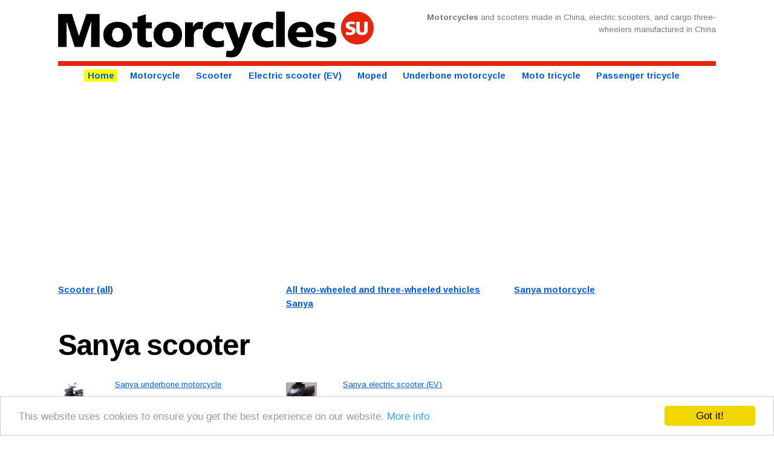

--- FILE ---
content_type: text/html; charset=UTF-8
request_url: http://motorcycles.su/motorcycles/sanya/scooters-china.html
body_size: 3845
content:
<!DOCTYPE html><html lang="en"><head><meta charset="utf-8"><title>Sanya scooter: product range (Motorcycles China)</title><meta name="robots" content="index, follow"><meta name="viewport" content="width=device-width, initial-scale=1"><link rel="canonical" href="http://motorcycles.su/motorcycles/sanya/scooters-china.html"><link href="https://fonts.googleapis.com/css?family=Arimo:400,700&subset=latin,cyrillic" rel="stylesheet" type="text/css"><link rel="stylesheet" href="http://img.motorcycles.su/style/integral/normalize.css"><link rel="stylesheet" href="http://img.motorcycles.su/style/integral/sk-ka-integral.css"><link rel="stylesheet" href="http://motorcycles.su/style/motorcycles/motorcycles.css"><script src="https://ajax.googleapis.com/ajax/libs/jquery/1.11.2/jquery.min.js"></script><link rel="icon" type="image/png" href="http://motorcycles.su/favicon.png"><meta property="og:description" content="Sanya scooter (product range)"><meta property="og:image" content="http://img.motorcycles.su/photo/small/sy/sy125t-8-257-sanya.jpg"><meta property="og:locale" content="en"><meta property="og:title" content="Sanya scooter: product range"><meta property="og:type" content="product.group"><meta property="og:url" content="http://motorcycles.su/motorcycles/sanya/scooters-china.html"><script type="text/javascript">window.cookieconsent_options = {"message":"This website uses cookies to ensure you get the best experience on our website.","dismiss":"Got it!","learnMore":"More info","link":"http://motorcycles.su/privacy.html","theme":"light-bottom"};</script><script type="text/javascript" src="//cdnjs.cloudflare.com/ajax/libs/cookieconsent2/1.0.9/cookieconsent.min.js"></script><script async src="//pagead2.googlesyndication.com/pagead/js/adsbygoogle.js"></script><script>(adsbygoogle = window.adsbygoogle || []).push({ google_ad_client: "ca-pub-6038629931113382", enable_page_level_ads: true });</script></head><body><div class="container"><header><div class="r header"><div class="w6 c hdr1"><a href="http://motorcycles.su/"><img src="http://motorcycles.su/style/motorcycles/motorcycles.png" alt="motorcycles china"></a></div><div class="w6 c hdr2"><p><span><strong>Motorcycles</strong> and scooters made in China, electric scooters, and cargo three-wheelers manufactured in China</span></p></div></div></header><nav><div class="r rnav"><div class="w12 c"><ul class="nav"><li class="navi"><a href="http://motorcycles.su/">Home</a></li> <li><a href="http://motorcycles.su/catalog/motorcycles-china.html">Motorcycle</a></li> <li><a href="http://motorcycles.su/catalog/scooters-china.html">Scooter</a></li> <li><a href="http://motorcycles.su/catalog/electric-scooters-ev-china.html">Electric scooter (EV)</a></li> <li><a href="http://motorcycles.su/catalog/mopeds-china.html">Moped</a></li> <li><a href="http://motorcycles.su/catalog/underbone-motorcycles-cub-bikes-china.html">Underbone motorcycle</a></li> <li><a href="http://motorcycles.su/catalog/moto-tricycles-three-wheeled-motorcycles-china.html">Moto tricycle</a></li> <li><a href="http://motorcycles.su/catalog/passenger-tricycles-three-wheelers-china.html">Passenger tricycle</a></li> </ul></div></div></nav><aside><div class="awb0"><script async src="//pagead2.googlesyndication.com/pagead/js/adsbygoogle.js"></script><!-- che2ka(top) --><ins class="adsbygoogle" style="display:block" data-ad-client="ca-pub-6038629931113382" data-ad-slot="6800079830" data-ad-format="auto" data-full-width-responsive="true"></ins><script>(adsbygoogle = window.adsbygoogle || []).push({});</script></div></aside><section><nav><div class="r"><div class="w4 c uo"><p><a href="http://motorcycles.su/catalog/scooters-china.html">Scooter (all)</a></p></div><div class="w4 c uo"><p itemscope itemtype="http://schema.org/Brand"><a itemprop="url" href="http://motorcycles.su/motorcycles/sanya.html">All two-wheeled and three-wheeled vehicles <span itemprop="name">Sanya</span></a></p></div><div class="w4 c uo"><p><a href="http://motorcycles.su/motorcycles/sanya/motorcycles-china.html">Sanya motorcycle</a></p></div></div></nav><div class="r"><div class="w12 c"><h1>Sanya <span class="sm">scooter</span></h1></div></div><nav><div class="r"><div class="w1 c ti"><a href="http://motorcycles.su/motorcycles/sanya/underbone-motorcycles-cub-bikes-china.html"><img src="http://img.motorcycles.su/photo/small/sy/sy110-20-207-sanya.jpg" alt="Underbone motorcycle Sanya"></a></div><div class="w3 c to"><p><a href="http://motorcycles.su/motorcycles/sanya/underbone-motorcycles-cub-bikes-china.html">Sanya underbone motorcycle</a></p></div><div class="w1 c ti"><a href="http://motorcycles.su/motorcycles/sanya/electric-scooters-ev-china.html"><img src="http://img.motorcycles.su/photo/small/sy/sy1200dt-8-287-sanya.jpg" alt="Electric scooter (EV) Sanya"></a></div><div class="w3 c to"><p><a href="http://motorcycles.su/motorcycles/sanya/electric-scooters-ev-china.html">Sanya electric scooter (EV)</a></p></div></div></nav><div itemscope itemtype="http://schema.org/ItemList" class="s"><article><div itemprop="itemListElement" itemscope itemtype="http://schema.org/Product" class="r"><div class="w3 c ii"><p class="iib">Sanya</p><p class="iin">1</p><a itemprop="url" href="http://motorcycles.su/moto/sy/sanya-scooter-sy100t-2.html"><img itemprop="image" class="ufw" src="http://img.motorcycles.su/photo/small/sy/sy100t-2-251-sanya.jpg" alt="Sanya scooter SY100T-2"></a> <a class="iia" href="http://motorcycles.su/moto/sy/sanya-scooter-sy100t-2.html">More</a></div><div class="w9 c io"><p class="iot"><a itemprop="url" href="http://motorcycles.su/moto/sy/sanya-scooter-sy100t-2.html"><strong itemprop="name">Sanya SY100T-2</strong> (scooter)</a></p><table><tbody><tr><td class="tl">Manufacturer:</td><td itemprop="manufacturer" itemscope itemtype="http://schema.org/Organization" class="mf" colspan="3"><span itemprop="name">Guangzhou Sanya Motorcycle Co., Ltd.</span> (China)</td></tr><tr><td class="tl">Speed&nbsp;(km/h):</td><td>80</td><td class="tl">Gross weight&nbsp;(kg):</td><td>220</td></tr><tr><td class="tl">Seating capacity (incl. driver):</td><td>2</td><td class="tl">Overall&nbsp;(mm):</td><td>1800 × 680 × 1095</td></tr><tr><td class="tl">Curb weight&nbsp;(kg):</td><td>100</td><td class="tl">&nbsp;</td><td>&nbsp;</td></tr></tbody></table></div></div></article><aside><div class="r"><div class="w12 c"><div class="awb"><script async src="//pagead2.googlesyndication.com/pagead/js/adsbygoogle.js"></script><!-- che2ka(t1) --><ins class="adsbygoogle" style="display:block" data-ad-client="ca-pub-6038629931113382" data-ad-slot="7858010630" data-ad-format="auto" data-full-width-responsive="true"></ins><script>(adsbygoogle = window.adsbygoogle || []).push({});</script></div></div></div></aside><article><div itemprop="itemListElement" itemscope itemtype="http://schema.org/Product" class="r"><div class="w3 c ii"><p class="iib"><strong>Sanya</strong></p><p class="iin">2</p><a itemprop="url" href="http://motorcycles.su/moto/sy/sanya-scooter-sy125t-13.html"><img itemprop="image" class="ufw" src="http://img.motorcycles.su/photo/small/sy/sy125t-13-261-sanya.jpg" alt="Sanya scooter SY125T-13"></a> <a class="iia" href="http://motorcycles.su/moto/sy/sanya-scooter-sy125t-13.html">More</a></div><div class="w9 c io"><p class="iot"><a itemprop="url" href="http://motorcycles.su/moto/sy/sanya-scooter-sy125t-13.html"><strong itemprop="name">Sanya SY125T-13</strong> (scooter)</a></p><table><tbody><tr><td class="tl">Manufacturer:</td><td itemprop="manufacturer" itemscope itemtype="http://schema.org/Organization" class="mf" colspan="3"><span itemprop="name">Guangzhou Sanya Motorcycle Co., Ltd.</span> (China)</td></tr><tr><td class="tl">Displacement&nbsp;(cc):</td><td>125</td><td class="tl">Gross weight&nbsp;(kg):</td><td>220</td></tr><tr><td class="tl">Engine:</td><td>Y152QMI</td><td class="tl">Power&nbsp;(kW):</td><td>6.0</td></tr><tr><td class="tl">Tires:</td><td>3.50-103.50-10</td><td class="tl">Wheelbase&nbsp;(mm):</td><td>1220</td></tr><tr><td class="tl">Speed&nbsp;(km/h):</td><td>80</td><td class="tl">Axles:</td><td>2</td></tr><tr><td class="tl">Seating capacity (incl. driver):</td><td>2</td><td class="tl">Number of tyres:</td><td>2</td></tr><tr><td class="tl">Curb weight&nbsp;(kg):</td><td>100</td><td class="tl">Overall&nbsp;(mm):</td><td>1770 × 675 × 1120</td></tr></tbody></table></div></div></article><article><div itemprop="itemListElement" itemscope itemtype="http://schema.org/Product" class="r"><div class="w3 c ii"><p class="iib">Sanya</p><p class="iin">3</p><a itemprop="url" href="http://motorcycles.su/moto/sy/sanya-scooter-sy100t-12.html"><img itemprop="image" class="ufw" src="http://img.motorcycles.su/photo/small/sy/sy100t-12-257-sanya.jpg" alt="Sanya scooter SY100T-12"></a> <a class="iia" href="http://motorcycles.su/moto/sy/sanya-scooter-sy100t-12.html">More</a></div><div class="w9 c io"><p class="iot"><a itemprop="url" href="http://motorcycles.su/moto/sy/sanya-scooter-sy100t-12.html"><strong itemprop="name">Sanya SY100T-12</strong> (scooter)</a></p><table><tbody><tr><td class="tl">Manufacturer:</td><td itemprop="manufacturer" itemscope itemtype="http://schema.org/Organization" class="mf" colspan="3"><span itemprop="name">Guangzhou Sanya Motorcycle Co., Ltd.</span> (China)</td></tr><tr><td class="tl">Displacement&nbsp;(cc):</td><td>100</td><td class="tl">Gross weight&nbsp;(kg):</td><td>261</td></tr><tr><td class="tl">Engine:</td><td>Y150QMG</td><td class="tl">Power&nbsp;(kW):</td><td>4.2</td></tr><tr><td class="tl">Tires:</td><td>90/90-123.50-10</td><td class="tl">Wheelbase&nbsp;(mm):</td><td>1280</td></tr><tr><td class="tl">Speed&nbsp;(km/h):</td><td>70</td><td class="tl">Axles:</td><td>2</td></tr><tr><td class="tl">Seating capacity (incl. driver):</td><td>2</td><td class="tl">Number of tyres:</td><td>2</td></tr><tr><td class="tl">Curb weight&nbsp;(kg):</td><td>102</td><td class="tl">Overall&nbsp;(mm):</td><td>1810 × 690 × 1100</td></tr></tbody></table></div></div></article><aside><div class="r"><div class="w12 c"><div class="awb"><script async src="//pagead2.googlesyndication.com/pagead/js/adsbygoogle.js"></script><!-- che2ka(t2) --><ins class="adsbygoogle" style="display:block" data-ad-client="ca-pub-6038629931113382" data-ad-slot="1811477038" data-ad-format="auto" data-full-width-responsive="true"></ins><script>(adsbygoogle = window.adsbygoogle || []).push({});</script></div></div></div></aside><article><div itemprop="itemListElement" itemscope itemtype="http://schema.org/Product" class="r"><div class="w3 c ii"><p class="iib"><strong>Sanya</strong></p><p class="iin">4</p><a itemprop="url" href="http://motorcycles.su/moto/sy/sanya-scooter-sy125t-8.html"><img itemprop="image" class="ufw" src="http://img.motorcycles.su/photo/small/sy/sy125t-8-257-sanya.jpg" alt="Sanya scooter SY125T-8"></a> <a class="iia" href="http://motorcycles.su/moto/sy/sanya-scooter-sy125t-8.html">More</a></div><div class="w9 c io"><p class="iot"><a itemprop="url" href="http://motorcycles.su/moto/sy/sanya-scooter-sy125t-8.html"><strong itemprop="name">Sanya SY125T-8</strong> (scooter)</a></p><table><tbody><tr><td class="tl">Manufacturer:</td><td itemprop="manufacturer" itemscope itemtype="http://schema.org/Organization" class="mf" colspan="3"><span itemprop="name">Guangzhou Sanya Motorcycle Co., Ltd.</span> (China)</td></tr><tr><td class="tl">Displacement&nbsp;(cc):</td><td>125</td><td class="tl">Gross weight&nbsp;(kg):</td><td>258</td></tr><tr><td class="tl">Engine:</td><td>Y152QMI</td><td class="tl">Power&nbsp;(kW):</td><td>6.0</td></tr><tr><td class="tl">Tires:</td><td>3.50-10</td><td class="tl">Wheelbase&nbsp;(mm):</td><td>1280</td></tr><tr><td class="tl">Speed&nbsp;(km/h):</td><td>80</td><td class="tl">Axles:</td><td>2</td></tr><tr><td class="tl">Seating capacity (incl. driver):</td><td>2</td><td class="tl">Number of tyres:</td><td>2</td></tr><tr><td class="tl">Curb weight&nbsp;(kg):</td><td>108</td><td class="tl">Overall&nbsp;(mm):</td><td>1890 × 690 × 1130</td></tr></tbody></table></div></div></article></div><div class="r"><div class="w12 c tm"><ul><li class="tma"><a href="http://motorcycles.su/catalog/scooters-china.html">All scooters</a></li> <li><a href="http://motorcycles.su/motorcycles/sanya/scooters-china.html"><strong>Sanya</strong></a></li> <li><a href="http://motorcycles.su/motorcycles/sanben/scooters-china.html">Sanben</a></li> <li><a href="http://motorcycles.su/motorcycles/wangye/scooters-china.html">Wangye</a></li> <li><a href="http://motorcycles.su/motorcycles/tianying/scooters-china.html">Tianying</a></li> <li><a href="http://motorcycles.su/motorcycles/changguang/scooters-china.html">Changguang</a></li> <li><a href="http://motorcycles.su/motorcycles/haojue/scooters-china.html">Haojue</a></li> <li><a href="http://motorcycles.su/motorcycles/feiling/scooters-china.html">Feiling</a></li> <li><a href="http://motorcycles.su/motorcycles/huatian/scooters-china.html">Huatian</a></li> <li><a href="http://motorcycles.su/motorcycles/jinfu/scooters-china.html">Jinfu</a></li> <li><a href="http://motorcycles.su/motorcycles/lingben/scooters-china.html">Lingben</a></li> <li><a href="http://motorcycles.su/motorcycles/chuangxin/scooters-china.html">Chuangxin</a></li> <li><a href="http://motorcycles.su/motorcycles/yiying/scooters-china.html">Yiying</a></li> <li><a href="http://motorcycles.su/motorcycles/jinyi/scooters-china.html">Jinyi</a></li> <li><a href="http://motorcycles.su/motorcycles/shuangqiang/scooters-china.html">Shuangqiang</a></li> <li><a href="http://motorcycles.su/motorcycles/feiying/scooters-china.html">Feiying</a></li> <li><a href="http://motorcycles.su/motorcycles/yamaha/scooters-china.html">Yamaha</a></li> <li><a href="http://motorcycles.su/motorcycles/jiaji/scooters-china.html">Jiaji</a></li> <li><a href="http://motorcycles.su/motorcycles/jincheng/scooters-china.html">Jincheng</a></li> <li><a href="http://motorcycles.su/motorcycles/xianfeng/scooters-china.html">Xianfeng</a></li> <li><a href="http://motorcycles.su/motorcycles/yufeng/scooters-china.html">Yufeng</a></li> <li><a href="http://motorcycles.su/motorcycles/dayang/scooters-china.html">Dayang</a></li> <li><a href="http://motorcycles.su/motorcycles/mingya/scooters-china.html">Mingya</a></li> <li><a href="http://motorcycles.su/motorcycles/zhongneng/scooters-china.html">Zhongneng</a></li> <li><a href="http://motorcycles.su/motorcycles/yizhu/scooters-china.html">Yizhu</a></li> <li><a href="http://motorcycles.su/motorcycles/linhai/scooters-china.html">Linhai</a></li> <li><a href="http://motorcycles.su/motorcycles/huazi/scooters-china.html">Huazi</a></li> <li><a href="http://motorcycles.su/motorcycles/tianben/scooters-china.html">Tianben</a></li> <li><a href="http://motorcycles.su/motorcycles/juneng/scooters-china.html">Juneng</a></li> <li><a href="http://motorcycles.su/motorcycles/riya/scooters-china.html">Riya</a></li> <li><a href="http://motorcycles.su/motorcycles/zhiwei/scooters-china.html">Zhiwei</a></li> <li><a href="http://motorcycles.su/motorcycles/zhongqi/scooters-china.html">Zhongqi</a></li> <li><a href="http://motorcycles.su/motorcycles/fenghuolun/scooters-china.html">Fenghuolun</a></li> <li><a href="http://motorcycles.su/motorcycles/yiben/scooters-china.html">Yiben</a></li> <li><a href="http://motorcycles.su/motorcycles/binqi/scooters-china.html">Binqi</a></li></ul></div></div></section><div class="r"><div class="w12 c"><div id="google_translate_element"></div><script type="text/javascript">function googleTranslateElementInit(){new google.translate.TranslateElement({pageLanguage: 'en', layout: google.translate.TranslateElement.FloatPosition.TOP_LEFT}, 'google_translate_element');}</script><script type="text/javascript" src="//translate.google.com/translate_a/element.js?cb=googleTranslateElementInit"></script></div></div><footer><nav><div class="r bnav bnav1"><div class="w2 c"><a href="http://motorcycles.su/catalog/scooters-china.html"><img src="http://img.motorcycles.su/cat/m/scooter_lifan_lf_1.jpg" alt="Scooter"><span>Scooter</span></a></div><div class="w2 c"><a href="http://motorcycles.su/catalog/50cc-scooters-china.html"><img src="http://img.motorcycles.su/cat/m/scooter-50cc_meitian_lf_1.jpg" alt="50cc Scooter"><span>50cc Scooter</span></a></div><div class="w2 c"><a href="http://motorcycles.su/catalog/electric-scooters-ev-china.html"><img src="http://img.motorcycles.su/cat/m/ev-scooter_jinfu_lf_1.jpg" alt="Electric Scooter (EV)"><span>Electric Scooter (EV)</span></a></div><div class="w2 c"><a href="http://motorcycles.su/catalog/underbone-motorcycles-cub-bikes-china.html"><img src="http://img.motorcycles.su/cat/m/underbone_haomei_lf_1.jpg" alt="Underbone Motorcycle"><span>Underbone Motorcycle</span></a></div><div class="w2 c"><a href="http://motorcycles.su/catalog/50cc-underbone-motorcycles-cub-bikes-china.html"><img src="http://img.motorcycles.su/cat/m/underbone-50cc_qingqi_lf_1.jpg" alt="50cc Underbone Motorcycle"><span>50cc Underbone Motorcycle</span></a></div><div class="w2 c"><a href="http://motorcycles.su/catalog/electric-underbone-motorcycles-cub-bikes-ev-china.html"><img src="http://img.motorcycles.su/cat/m/ev-underbone_jianshe_lf_1.jpg" alt="Electric Underbone Motorcycle"><span>Electric Underbone Motorcycle</span></a></div></div><div class="r bnav"><div class="w2 c"><a href="http://motorcycles.su/catalog/motorcycles-china.html"><img src="http://img.motorcycles.su/cat/m/motorcycle_haojue_lf_1.jpg" alt="Motorcycle"><span>Motorcycle</span></a></div><div class="w2 c"><a href="http://motorcycles.su/catalog/motorcycles-with-sidecar-china.html"><img src="http://img.motorcycles.su/cat/m/sidecar-motorcycle_luojia_lf_1.jpg" alt="Sidecar Motorcycle"><span>Sidecar Motorcycle</span></a></div><div class="w2 c"><a href="http://motorcycles.su/catalog/mopeds-china.html"><img src="http://img.motorcycles.su/cat/m/moped_jinshan_lf_1.jpg" alt="Moped"><span>Moped</span></a></div><div class="w2 c"><a href="http://motorcycles.su/catalog/electric-motorcycles-ev-china.html"><img src="http://img.motorcycles.su/cat/m/ev-motorcycle_tianben_lf_1.jpg" alt="Electric Motorcycle"><span>Electric Motorcycle</span></a></div><div class="w2 c"><a href="http://motorcycles.su/catalog/cargo-trikes-moto-three-wheelers-tricycle-trucks-china.html"><img src="http://img.motorcycles.su/cat/m/cargo-moto-tricycle_jinfu_lf_1.jpg" alt="Cargo Trike"><span>Cargo Trike</span></a></div><div class="w2 c"><a href="http://motorcycles.su/catalog/electric-cargo-trikes-moto-three-wheelers-tricycle-trucks-ev-china.html"><img src="http://img.motorcycles.su/cat/m/ev-cargo-moto-tricycle_jinyi_lf_1.jpg" alt="Electric Cargo Trike"><span>Electric Cargo Trike</span></a></div></div><div class="r bnav"><div class="w2 c"><a href="http://motorcycles.su/catalog/cab-cargo-moto-three-wheelers-tricycle-trucks-china.html"><img src="http://img.motorcycles.su/cat/m/cargo-moto-cab-tricycle_yuejin_lf_1.jpg" alt="Cargo Trike with cab"><span>Cargo Trike with cab</span></a></div><div class="w2 c"><a href="http://motorcycles.su/catalog/electric-cargo-moto-three-wheelers-tricycle-trucks-with-cab-ev-china.html"><img src="http://img.motorcycles.su/cat/m/ev-cargo-moto-cab-tricycle_jinyi_lf_1.jpg" alt="Electric Cargo Trike with cab"><span>Electric Cargo Trike with cab</span></a></div><div class="w2 c"><a href="http://motorcycles.su/catalog/passenger-tricycles-three-wheelers-china.html"><img src="http://img.motorcycles.su/cat/m/passenger-tricycle_fulu_lf_1.jpg" alt="Passenger Trike"><span>Passenger Trike</span></a></div><div class="w2 c"><a href="http://motorcycles.su/catalog/electric-passenger-tricycles-three-wheelers-ev-china.html"><img src="http://img.motorcycles.su/cat/m/ev-passenger-tricycle_jinyi_lf_1.jpg" alt="Electric Passenger Trike"><span>Electric Passenger Trike</span></a></div><div class="w2 c"><a href="http://motorcycles.su/catalog/auto-rickshaw-tricycles-taxi-three-wheelers-china.html"><img src="http://img.motorcycles.su/cat/m/auto-rickshaw_shineray_lf_1.jpg" alt="Auto Rickshaw Trike"><span>Auto Rickshaw Trike</span></a></div><div class="w2 c"><a href="http://motorcycles.su/catalog/tricycle-mopeds-three-wheeled-mopeds-moped-trikes-china.html"><img src="http://img.motorcycles.su/cat/m/tricycle-moped_jinfu_lf_1.jpg" alt="Moped Trike"><span>Moped Trike</span></a></div></div></nav><div class="r btm"><div class="w2 c btm1"><img src="http://motorcycles.su/style/motorcycles/qrcode_motorcycles.png" alt="QR code"></div><div class="w10 c btm2"><img src="http://motorcycles.su/style/motorcycles/motorcycles.png" alt="motorcycles"><p>Motorcycles SU (Moto China) &mdash; Chinese scooters, motorcycles from China, electric scooters, and three-wheelers with cab<br>&copy; 2026, http://motorcycles.su &nbsp; <a href="http://motorcycles.su/privacy.html" rel="nofollow" target="_blank">Privacy policy.</a><br>Important note: the information is not a public offer and may contain inaccuracies.</p></div></div></footer></div><script defer src="https://static.cloudflareinsights.com/beacon.min.js/vcd15cbe7772f49c399c6a5babf22c1241717689176015" integrity="sha512-ZpsOmlRQV6y907TI0dKBHq9Md29nnaEIPlkf84rnaERnq6zvWvPUqr2ft8M1aS28oN72PdrCzSjY4U6VaAw1EQ==" data-cf-beacon='{"version":"2024.11.0","token":"001ac1201ebc49c5b0ea80c812bec897","r":1,"server_timing":{"name":{"cfCacheStatus":true,"cfEdge":true,"cfExtPri":true,"cfL4":true,"cfOrigin":true,"cfSpeedBrain":true},"location_startswith":null}}' crossorigin="anonymous"></script>
</body></html>

--- FILE ---
content_type: text/html; charset=utf-8
request_url: https://www.google.com/recaptcha/api2/aframe
body_size: 267
content:
<!DOCTYPE HTML><html><head><meta http-equiv="content-type" content="text/html; charset=UTF-8"></head><body><script nonce="7IuNAId-AExsBpfK-L1fsw">/** Anti-fraud and anti-abuse applications only. See google.com/recaptcha */ try{var clients={'sodar':'https://pagead2.googlesyndication.com/pagead/sodar?'};window.addEventListener("message",function(a){try{if(a.source===window.parent){var b=JSON.parse(a.data);var c=clients[b['id']];if(c){var d=document.createElement('img');d.src=c+b['params']+'&rc='+(localStorage.getItem("rc::a")?sessionStorage.getItem("rc::b"):"");window.document.body.appendChild(d);sessionStorage.setItem("rc::e",parseInt(sessionStorage.getItem("rc::e")||0)+1);localStorage.setItem("rc::h",'1768351619344');}}}catch(b){}});window.parent.postMessage("_grecaptcha_ready", "*");}catch(b){}</script></body></html>